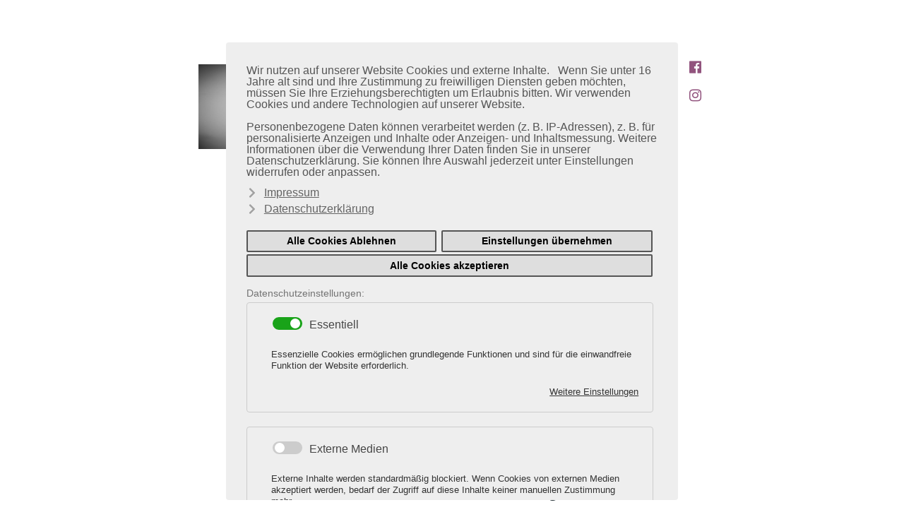

--- FILE ---
content_type: text/html; charset=utf-8
request_url: https://xn--friseur-haargenau-gnne-bmc.de/index.php
body_size: 34978
content:
<!DOCTYPE html>
<html lang="de-DE" dir="ltr">
        
<head>
    
            <meta name="viewport" content="width=device-width, initial-scale=1.0">
        <meta http-equiv="X-UA-Compatible" content="IE=edge" />
        

                <link rel="icon" type="image/x-icon" href="/images/favicon.ico" />
        
            
         <meta charset="utf-8">
	<meta name="description" content="Friseur Haargenau Günne - Doris Trautmann">
	<meta name="generator" content="Joomla! - Open Source Content Management">
	<title>HaarGenau - Doris Trautmann</title>
	<link href="/index.php?format=feed&amp;type=rss" rel="alternate" type="application/rss+xml" title="HaarGenau - Doris Trautmann">
	<link href="/index.php?format=feed&amp;type=atom" rel="alternate" type="application/atom+xml" title="HaarGenau - Doris Trautmann">

    <link href="/media/vendor/joomla-custom-elements/css/joomla-alert.min.css?0.2.0" rel="stylesheet" />
	<link href="/plugins/system/gdpr/assets/css/cookieconsent.min.css?9d9db2bad66ec31a6880ec9bb5585880" rel="stylesheet" />
	<link href="/plugins/system/gdpr/assets/css/cookieconsent.xtd.min.css?9d9db2bad66ec31a6880ec9bb5585880" rel="stylesheet" />
	<link href="/plugins/system/gdpr/assets/css/jquery.fancybox.min.css?9d9db2bad66ec31a6880ec9bb5585880" rel="stylesheet" />
	<link href="/modules/mod_slideshowck/themes/default/css/camera.css" rel="stylesheet" />
	<link href="/media/gantry5/engines/nucleus/css-compiled/nucleus.css" rel="stylesheet" />
	<link href="/templates/g5_helium/custom/css-compiled/helium_10.css" rel="stylesheet" />
	<link href="/media/gantry5/engines/nucleus/css-compiled/bootstrap5.css" rel="stylesheet" />
	<link href="/media/system/css/joomla-fontawesome.min.css" rel="stylesheet" />
	<link href="/media/system/css/debug.css" rel="stylesheet" />
	<link href="/media/gantry5/assets/css/font-awesome.min.css" rel="stylesheet" />
	<link href="/templates/g5_helium/custom/css-compiled/helium-joomla_10.css" rel="stylesheet" />
	<link href="/templates/g5_helium/custom/css-compiled/custom_10.css" rel="stylesheet" />
	<style>div.cc-window.cc-floating{max-width:32em}@media(max-width: 639px){div.cc-window.cc-floating:not(.cc-center){max-width: none}}div.cc-window, span.cc-cookie-settings-toggler{font-size:16px}div.cc-revoke{font-size:16px}div.cc-settings-label,span.cc-cookie-settings-toggle{font-size:14px}div.cc-window.cc-banner{padding:1em 1.8em}div.cc-window.cc-floating{padding:2em 1.8em}input.cc-cookie-checkbox+span:before, input.cc-cookie-checkbox+span:after{border-radius:8px}div.cc-center,div.cc-floating,div.cc-checkbox-container,div.gdpr-fancybox-container div.fancybox-content,ul.cc-cookie-category-list li,fieldset.cc-service-list-title legend{border-radius:4px}div.cc-window a.cc-btn,span.cc-cookie-settings-toggle{border-radius:2px}</style>
	<style>div.cc-checkboxes-container input.cc-cookie-checkbox+span,fieldset.cc-cookie-list-title .gdpr_cookie_switcher label.gdpr_onoffswitch-label{border-radius:15px}div.cc-checkboxes-container input.cc-cookie-checkbox+span::before{border-radius:10px;height:14px;bottom: 2px;width:14px}fieldset.cc-cookie-list-title .gdpr_cookie_switcher span.gdpr_onoffswitch-switch{border-radius:10px;height:14px;top:2px;right:3px}fieldset.cc-cookie-list-title .gdpr_onoffswitchcookie.gdpr_cookie_switcher.disabled .gdpr_onoffswitch-switch{right:25px}div.cc-checkboxes-container input.cc-cookie-checkbox:checked+span::before{left:8px}div.cc-checkboxes-container input.cc-cookie-checkbox+span::before{left:3px}div.gdpr-component-view span.cc-checkboxes-placeholder,div.gdpr-component-view div.cc-checkboxes-container input.cc-cookie-checkbox+span::before{border-radius:10px}div.gdpr-component-view div.cc-checkboxes-container input.cc-cookie-checkbox+span::before{height: 14px;bottom: 2px;left:3px}div.gdpr-component-view div.cc-checkboxes-container input.cc-cookie-checkbox:checked+span::before{transform:translateX(22px)}</style>
	<style>div.cc-center div.cc-checkbox-container{background:#eeeeee}</style>
	<style>label.gdpr_privacy_policy_consent_date{display:inline-block;margin:0 5px;font-size:12px;color:#6c757d;cursor:auto}</style>
	<style>#camera_wrap_104 .camera_pag_ul li img, #camera_wrap_104 .camera_thumbs_cont ul li > img {height:75px;}
@media screen and (max-width: 480px) {
		#camera_wrap_104 .camera_caption {
			font-size: 0.6em !important;
		}
		
}</style>

    <script src="/media/vendor/jquery/js/jquery.min.js?3.7.1"></script>
	<script src="/media/legacy/js/jquery-noconflict.min.js?647005fc12b79b3ca2bb30c059899d5994e3e34d"></script>
	<script type="application/json" class="joomla-script-options new">{"joomla.jtext":{"ERROR":"Fehler","MESSAGE":"Nachricht","NOTICE":"Hinweis","WARNING":"Warnung","JCLOSE":"Schlie\u00dfen","JOK":"OK","JOPEN":"\u00d6ffnen"},"system.paths":{"root":"","rootFull":"https:\/\/xn--friseur-haargenau-gnne-bmc.de\/","base":"","baseFull":"https:\/\/xn--friseur-haargenau-gnne-bmc.de\/"},"csrf.token":"da6cecbbb72161beb3e07dbdc2e86435"}</script>
	<script src="/media/system/js/core.min.js?37ffe4186289eba9c5df81bea44080aff77b9684"></script>
	<script src="/media/system/js/messages-es5.min.js?c29829fd2432533d05b15b771f86c6637708bd9d" nomodule defer></script>
	<script src="/media/system/js/messages.min.js?7f7aa28ac8e8d42145850e8b45b3bc82ff9a6411" type="module"></script>
	<script src="/plugins/system/gdpr/assets/js/jquery.fancybox.min.js?9d9db2bad66ec31a6880ec9bb5585880" defer></script>
	<script src="/plugins/system/gdpr/assets/js/cookieconsent.min.js?9d9db2bad66ec31a6880ec9bb5585880" defer></script>
	<script src="/plugins/system/gdpr/assets/js/init.js?9d9db2bad66ec31a6880ec9bb5585880" defer></script>
	<script src="/media/com_slideshowck/assets/jquery.easing.1.3.js"></script>
	<script src="/media/com_slideshowck/assets/camera.min.js?ver=2.7.0"></script>
	<script>var gdprConfigurationOptions = { complianceType: 'opt-in',
																			  cookieConsentLifetime: 1,
																			  cookieConsentSamesitePolicy: 'Strict',
																			  cookieConsentSecure: 1,
																			  disableFirstReload: 1,
																	  		  blockJoomlaSessionCookie: 1,
																			  blockExternalCookiesDomains: 1,
																			  externalAdvancedBlockingModeCustomAttribute: '',
																			  allowedCookies: '',
																			  blockCookieDefine: 1,
																			  autoAcceptOnNextPage: 0,
																			  revokable: 1,
																			  lawByCountry: 0,
																			  checkboxLawByCountry: 1,
																			  blockPrivacyPolicy: 0,
																			  cacheGeolocationCountry: 0,
																			  countryAcceptReloadTimeout: 1000,
																			  usaCCPARegions: null,
																			  countryEnableReload: 1,
																			  customHasLawCountries: [""],
																			  dismissOnScroll: 0,
																			  dismissOnTimeout: 0,
																			  containerSelector: 'body',
																			  hideOnMobileDevices: 0,
																			  autoFloatingOnMobile: 0,
																			  autoFloatingOnMobileThreshold: 1024,
																			  autoRedirectOnDecline: 0,
																			  autoRedirectOnDeclineLink: '',
																			  showReloadMsg: 0,
																			  showReloadMsgText: 'Applying preferences and reloading the page...',
																			  defaultClosedToolbar: 0,
																			  toolbarLayout: 'basic',
																			  toolbarTheme: 'edgeless',
																			  toolbarButtonsTheme: 'decline_first',
																			  revocableToolbarTheme: 'basic',
																			  toolbarPosition: 'center',
																			  toolbarCenterTheme: 'extended',
																			  revokePosition: 'revoke-bottom',
																			  toolbarPositionmentType: 1,
																			  positionCenterSimpleBackdrop: 0,
																			  positionCenterBlurEffect: 1,
																			  preventPageScrolling: 1,
																			  popupEffect: 'fade',
																			  popupBackground: '#eeeeee',
																			  popupText: '#555555',
																			  popupLink: '#555555',
																			  buttonBackground: '#dedede',
																			  buttonBorder: '#555555',
																			  buttonText: '#000000',
																			  highlightOpacity: '100',
																			  highlightBackground: '#dedede',
																			  highlightBorder: '#555555',
																			  highlightText: '#000000',
																			  highlightDismissBackground: '#dedede',
																		  	  highlightDismissBorder: '#555555',
																		 	  highlightDismissText: '#000000',
																			  autocenterRevokableButton: 0,
																			  hideRevokableButton: 0,
																			  hideRevokableButtonOnscroll: 0,
																			  customRevokableButton: 0,
																			  customRevokableButtonAction: 2,
																			  headerText: '<p>Auf dieser Seite werden Cookies benutzt</p>',
																			  messageText: 'Wir nutzen auf unserer Website Cookies und externe Inhalte.   &nbsp;   Wenn Sie unter 16 Jahre alt sind und Ihre Zustimmung zu freiwilligen Diensten geben möchten, müssen Sie Ihre Erziehungsberechtigten um Erlaubnis bitten. Wir verwenden Cookies und andere Technologien auf unserer Website.   <br /><br />   Personenbezogene Daten können verarbeitet werden (z. B. IP-Adressen), z. B. für personalisierte Anzeigen und Inhalte oder Anzeigen- und Inhaltsmessung. Weitere Informationen über die Verwendung Ihrer Daten finden Sie in unserer Datenschutzerklärung. Sie können Ihre Auswahl jederzeit unter Einstellungen widerrufen oder anpassen.   &nbsp;',
																			  denyMessageEnabled: 1, 
																			  denyMessage: 'Sie haben alle Cookies abgelehnt!   <br />Es kann seine, dass einige Inhalte der Webseite nicht richtig funktionieren. Sie können ihre Datenschutzeinstellungen jederzeit über die Datenschutz-Einstellungen am Bildschirmrand ändern.',
																			  placeholderBlockedResources: 1, 
																			  placeholderBlockedResourcesAction: 'acceptall',
																	  		  placeholderBlockedResourcesText: 'Um diesen Inhalt zu sehen, müssen Sie Cookies akzeptieren und die Seite neu laden. Dazu bitte auf dieses Feld klicken.',
																			  placeholderIndividualBlockedResourcesText: 'Um Inhalte von {domain} zu sehen, müssen Sie Cookies akzeptieren und die Seite neu laden. Dazu bitte auf dieses Feld klicken.',
																			  placeholderIndividualBlockedResourcesAction: 1,
																			  placeholderOnpageUnlock: 1,
																			  scriptsOnpageUnlock: 1,
																			  autoDetectYoutubePoster: 0,
																			  autoDetectYoutubePosterApikey: 'AIzaSyAV_WIyYrUkFV1H8OKFYG8wIK8wVH9c82U',
																			  dismissText: 'Schliessen',
																			  allowText: 'Einstellungen übernehmen',
																			  denyText: 'Alle Cookies Ablehnen',
																			  cookiePolicyLinkText: 'Impressum',
																			  cookiePolicyLink: 'https://friseur-haargenau-günne.de/index.php/impressum',
																			  cookiePolicyRevocableTabText: 'Datenschutz Einstellungen',
																			  privacyPolicyLinkText: 'Datenschutzerklärung',
																			  privacyPolicyLink: 'https://friseur-haargenau-günne.de/index.php/datenschutz',
																			  googleCMPTemplate: 0,
																			  enableGdprBulkConsent: 0,
																			  enableCustomScriptExecGeneric: 0,
																			  customScriptExecGeneric: '',
																			  categoriesCheckboxTemplate: 'cc-checkboxes-filled',
																			  toggleCookieSettings: 0,
																			  toggleCookieSettingsLinkedView: 0,
																			  toggleCookieSettingsButtonsArea: 0,
 																			  toggleCookieSettingsLinkedViewSefLink: '/index.php/component/gdpr/',
																	  		  toggleCookieSettingsText: '<span class="cc-cookie-settings-toggle">Settings <span class="cc-cookie-settings-toggler">&#x25EE</span></span>',
																			  toggleCookieSettingsButtonBackground: '#ffffff',
																			  toggleCookieSettingsButtonBorder: '#dedede',
																			  toggleCookieSettingsButtonText: '#000000',
																			  showLinks: 1,
																			  blankLinks: '_blank',
																			  autoOpenPrivacyPolicy: 0,
																			  openAlwaysDeclined: 0,
																			  cookieSettingsLabel: 'Datenschutzeinstellungen:',
															  				  cookieSettingsDesc: 'Choose which kind of cookies you want to disable by clicking on the checkboxes. Click on a category name for more informations about used cookies.',
																			  cookieCategory1Enable: 1,
																			  cookieCategory1Name: 'Essentiell',
																			  cookieCategory1Locked: 0,
																			  cookieCategory2Enable: 1,
																			  cookieCategory2Name: 'Externe Medien',
																			  cookieCategory2Locked: 0,
																			  cookieCategory3Enable: 0,
																			  cookieCategory3Name: 'Statistics',
																			  cookieCategory3Locked: 0,
																			  cookieCategory4Enable: 0,
																			  cookieCategory4Name: 'Marketing',
																			  cookieCategory4Locked: 0,
																			  cookieCategoriesDescriptions: {categoryReadMore: 'Weitere Einstellungen',cat1:'<p>Essenzielle Cookies ermöglichen grundlegende Funktionen und sind für die einwandfreie Funktion der Website erforderlich.</p>',cat2:'<p>Externe Inhalte werden standardmäßig blockiert. Wenn Cookies von externen Medien akzeptiert werden, bedarf der Zugriff auf diese Inhalte keiner manuellen Zustimmung mehr.</p>',cat3:'<p>Statistic cookies help website owners to understand how visitors interact with websites by collecting and reporting information anonymously.</p>',cat4:'<p>Marketing cookies are used to track visitors across websites. The intention is to display ads that are relevant and engaging for the individual user and thereby more valuable for publishers and third party advertisers.</p>'},
																			  alwaysReloadAfterCategoriesChange: 0,
																			  preserveLockedCategories: 0,
																			  declineButtonBehavior: 'hard',
																			  blockCheckedCategoriesByDefault: 0,
																			  reloadOnfirstDeclineall: 0,
																			  trackExistingCheckboxSelectors: '',
															  		  		  trackExistingCheckboxConsentLogsFormfields: 'name,email,subject,message',
																			  allowallShowbutton: 1,
																			  allowallText: 'Alle Cookies akzeptieren',
																			  allowallButtonBackground: '#dedede',
																			  allowallButtonBorder: '#555555',
																			  allowallButtonText: '#000000',
																			  allowallButtonTimingAjax: 'slow',
																			  includeAcceptButton: 0,
																			  includeDenyButton: 0,
																			  trackConsentDate: 0,
																			  execCustomScriptsOnce: 1,
																			  optoutIndividualResources: 1,
																			  blockIndividualResourcesServerside: 1,
																			  disableSwitchersOptoutCategory: 1,
																			  autoAcceptCategories: 0,
																			  allowallIndividualResources: 1,
																			  blockLocalStorage: 1,
																			  blockSessionStorage: 1,
																			  externalAdvancedBlockingModeTags: 'iframe,script,img,source,link',
																			  enableCustomScriptExecCategory1: 0,
																			  customScriptExecCategory1: '',
																			  enableCustomScriptExecCategory2: 0,
																			  customScriptExecCategory2: '',
																			  enableCustomScriptExecCategory3: 0,
																			  customScriptExecCategory3: '',
																			  enableCustomScriptExecCategory4: 0,
																			  customScriptExecCategory4: '',
																			  enableCustomDeclineScriptExecCategory1: 0,
																			  customScriptDeclineExecCategory1: '',
																			  enableCustomDeclineScriptExecCategory2: 0,
																			  customScriptDeclineExecCategory2: '',
																			  enableCustomDeclineScriptExecCategory3: 0,
																			  customScriptDeclineExecCategory3: '',
																			  enableCustomDeclineScriptExecCategory4: 0,
																			  customScriptDeclineExecCategory4: '',
																			  enableCMPPreferences: 0,																			  
																			  enableCMPStatistics: 0,
																			  enableCMPAds: 0,
																			  debugMode: 0
																		};var gdpr_ajax_livesite='https://xn--friseur-haargenau-gnne-bmc.de/';var gdpr_enable_log_cookie_consent=1;</script>
	<script>var gdprUseCookieCategories=1;var gdpr_ajaxendpoint_cookie_category_desc='https://xn--friseur-haargenau-gnne-bmc.de/index.php?option=com_gdpr&task=user.getCookieCategoryDescription&format=raw';</script>
	<script>var gdprCookieCategoryDisabled2=1;</script>
	<script>var gdprCookieCategoryDisabled3=1;</script>
	<script>var gdprCookieCategoryDisabled4=1;</script>
	<script>var gdprJSessCook='81f30cf708470b974874c8a96a6bcdb2';var gdprJSessVal='oa27g3990mat925e8a0ahqv79s';var gdprJAdminSessCook='4f208e87dbf1f6ded475ec7a7c8dea87';var gdprPropagateCategoriesSession=1;var gdprAlwaysPropagateCategoriesSession=1;var gdprAlwaysCheckCategoriesSession=0;</script>
	<script>var gdprFancyboxWidth=800;var gdprFancyboxHeight=700;var gdprCloseText='Schließen';</script>
	<script>var gdprUseFancyboxLinks=1;</script>
	<script>
		jQuery(document).ready(function(){
			new Slideshowck('#camera_wrap_104', {
				height: '400px',
				minHeight: '150',
				pauseOnClick: false,
				hover: 1,
				fx: 'blindCurtainTopLeft',
				loader: 'none',
				pagination: 0,
				thumbnails: 0,
				thumbheight: 75,
				thumbwidth: 100,
				time: 3000,
				transPeriod: 1500,
				alignment: 'center',
				autoAdvance: 1,
				mobileAutoAdvance: 1,
				portrait: 0,
				barDirection: 'leftToRight',
				imagePath: '/media/com_slideshowck/images/',
				lightbox: 'mediaboxck',
				fullpage: 0,
				mobileimageresolution: '0',
				navigationHover: false,
				mobileNavHover: false,
				navigation: false,
				playPause: false,
				barPosition: 'bottom',
				responsiveCaption: 0,
				keyboardNavigation: 0,
				titleInThumbs: 0,
				captionTime: 0,
				captionOutEffect: 'default',
				captionOutEffectTime: 600,
				alias: 'slideshow',
				breakpoints: '{"" : ""}',
				container: ''
		});
}); 
</script>

    
                
</head>

    <body class="gantry g-helium-style site com_content view-featured no-layout no-task dir-ltr itemid-101 outline-10 g-offcanvas-left g-default g-style-preset4">
        
                    

        <div id="g-offcanvas"  data-g-offcanvas-swipe="1" data-g-offcanvas-css3="1">
                        <div class="g-grid">                        

        <div class="g-block size-100">
             <div id="mobile-menu-5697-particle" class="g-content g-particle">            <div id="g-mobilemenu-container" data-g-menu-breakpoint="48rem"></div>
            </div>
        </div>
            </div>
    </div>
        <div id="g-page-surround">
            <div class="g-offcanvas-hide g-offcanvas-toggle" role="navigation" data-offcanvas-toggle aria-controls="g-offcanvas" aria-expanded="false"><i class="fa fa-fw fa-bars"></i></div>                        

                                
                <section id="g-navigation">
                <div class="g-container">                                <div class="g-grid">                        

        <div class="g-block size-100">
             <div class="g-system-messages">
                                            <div id="system-message-container" aria-live="polite"></div>

            
    </div>
        </div>
            </div>
            </div>
        
    </section>
                    
                <header id="g-header">
                <div class="g-container">                                <div class="g-grid">                        

        <div class="g-block size-30">
             <div class="g-content">
                                    <div class="platform-content"><div class="moduletable">
        
<div id="mod-custom96" class="mod-custom custom">
    <p><img src="/images/20180920-4941sw_web.jpg" alt="20180920 4941sw web" width="400" height="267" /></p></div>
</div></div>
            
        </div>
        </div>
                    

        <div class="g-block size-60">
             <div class="g-content">
                                    <div class="platform-content"><div class="moduletable">
        
<div id="mod-custom92" class="mod-custom custom">
    <p><br /><img src="/images/logo.jpg" alt="" width="377" height="66" style="margin-right: 40px; margin-bottom: 20px; float: left;" /><span style="font-size: 12pt;"><strong><em><span style="color: #92547e;">Wir haben Zeit für Ihre Schönheit,<br /><br /></span><span style="color: #92547e;"><span style="font-size: 12pt;"><span style="color: #92547e;">nehmen Sie sich Zeit für uns!</span></span></span></em><span style="color: #92547e;"><br /></span></strong></span></p></div>
</div></div>
            
        </div>
        </div>
                    

        <div class="g-block size-10 g-social-header">
             <div id="social-3171-particle" class="g-content g-particle">            <div class="g-social">
                                            <a href="https://www.facebook.com/DodoTrautmann" target="_blank" rel="noopener noreferrer">
                <span class="fa fa-facebook-official"></span>                <span class="g-social-text"></span>            </a>
                                            <a href="https://www.instagram.com/zauberschere_/" target="_blank" rel="noopener noreferrer">
                <span class="fa fa-instagram"></span>                <span class="g-social-text"></span>            </a>
            </div>
            </div>
        </div>
            </div>
            </div>
        
    </header>
    
                                
                
    
                <section id="g-container-main" class="g-wrapper">
                <div class="g-container">                    <div class="g-grid">                        

        <div class="g-block size-100">
             <main id="g-mainbar">
                                        <div class="g-grid">                        

        <div class="g-block size-100">
             <div class="g-content">
                                    <div class="platform-content"><div class="moduletable">
        
<div id="mod-custom93" class="mod-custom custom">
    <p style="text-align: center;"><strong><em>Bei mir soll der Kunde abschalten </em></strong><br /><strong><em>und die Seele baumeln lassen.</em></strong><br /><br /><strong><em>Freuen Sie sich auf ein top ausgebildetes Team, </em></strong><br /><strong><em>das in allen Haar- und Schönheitsfragen </em></strong><br /><strong><em>für Sie da sein möchte!!</em></strong><br /><strong><em>&nbsp;</em></strong><br /><strong><em>Auf Sie freut sich </em></strong><br /><strong><em>Doris Trautmann (Meisterin und ausgebildete Stylistin)!</em></strong></p></div>
</div></div>
            
        </div>
        </div>
            </div>
                            <div class="g-grid">                        

        <div class="g-block size-67">
             <div class="g-content">
                                    <div class="platform-content"><div class="moduletable lightbox-1">
            <h3 class="g-title">LaBiosthetique-Friseur am Möhnesee</h3>        
<div id="mod-custom94" class="mod-custom custom">
    <h3>Ihr Spezialist für Trendfrisuren &amp; Make-up</h3>
<p>Die Marke LaBiosthetique Paris steht seit über 50 Jahren für ein klares Profil, Qualitätsprodukte, Innovationen, exclusive Dienstleistungen.<br />LaBiosthetique ist friseurexclusiv und steht für Luxuspflege in Perfektion.<br />Das Angebot reicht von Kopfhaut &amp; Haarpflegeserien über Colorationen &amp; Hautpflege bis hin zu einer Make-up Linie.<br />Alle Produkte haben eine natürliche Basis und werden regelmäßig dermatologisch getestet.<br />Vereinbaren Sie mit uns einen Termin,<br />wir beraten Sie gerne.</p></div>
</div></div>
            
        </div>
        </div>
                    

        <div class="g-block size-33">
             <div class="g-content">
                                    <div class="platform-content"><div class="moduletable">
        <div class="slideshowck  camera_wrap camera_amber_skin" id="camera_wrap_104" style="width:267px;">
			<div data-alt="" data-thumb="/images/2025_04/Beauty-Hair-Dekoset-0425-06-4-5-sRGB-1025_kl.jpg" data-src="/images/2025_04/Beauty-Hair-Dekoset-0425-06-4-5-sRGB-1025_kl.jpg" >
								</div>
		<div data-alt="" data-thumb="/images/2025_04/Beauty-Hair-Dekoset-0425-02-4-5-sRGB-1025_kl.jpg" data-src="/images/2025_04/Beauty-Hair-Dekoset-0425-02-4-5-sRGB-1025_kl.jpg" >
								</div>
		<div data-alt="" data-thumb="/images/2025_04/Beauty-Hair-Dekoset-0425-10-4-5-sRGB-1025_kl.jpg" data-src="/images/2025_04/Beauty-Hair-Dekoset-0425-10-4-5-sRGB-1025_kl.jpg" >
								</div>
		<div data-alt="" data-thumb="/images/2025_04/Beauty-Hair-Dekoset-0425-08-4-5-sRGB-1025_kl.jpg" data-src="/images/2025_04/Beauty-Hair-Dekoset-0425-08-4-5-sRGB-1025_kl.jpg" >
								</div>
		<div data-alt="" data-thumb="/images/2025_04/Beauty-Hair-Dekoset-0425-12-4-5-sRGB-1025_kl.jpg" data-src="/images/2025_04/Beauty-Hair-Dekoset-0425-12-4-5-sRGB-1025_kl.jpg" >
								</div>
		<div data-alt="" data-thumb="/images/2025_04/Beauty-Hair-Dekoset-0425-03-4-5-sRGB-1025_kl.jpg" data-src="/images/2025_04/Beauty-Hair-Dekoset-0425-03-4-5-sRGB-1025_kl.jpg" >
								</div>
		<div data-alt="" data-thumb="/images/2025_04/Beauty-Hair-Dekoset-0425-04-4-5-sRGB-1025_kl.jpg" data-src="/images/2025_04/Beauty-Hair-Dekoset-0425-04-4-5-sRGB-1025_kl.jpg" >
								</div>
		<div data-alt="" data-thumb="/images/2025_04/Beauty-Hair-Dekoset-0425-11-4-5-sRGB-1025_kl.jpg" data-src="/images/2025_04/Beauty-Hair-Dekoset-0425-11-4-5-sRGB-1025_kl.jpg" >
								</div>
		<div data-alt="" data-thumb="/images/2025_04/Beauty-Hair-Dekoset-0425-03-4-5-sRGB-1025_kl.jpg" data-src="/images/2025_04/Beauty-Hair-Dekoset-0425-03-4-5-sRGB-1025_kl.jpg" >
								</div>
</div>
<div style="clear:both;"></div>
</div></div>
            
        </div>
        </div>
            </div>
                            <div class="g-grid">                        

        <div class="g-block size-100">
             <div class="g-content">
                                    <div class="platform-content"><div class="moduletable lightbox-1">
            <h3 class="g-title">Wir bieten Ihnen ...</h3>        
<div id="mod-custom95" class="mod-custom custom">
    <ul>
<li>Top Haarschnitte</li>
<li>Colorationen/ Umformungen</li>
<li>Steckfrisuren</li>
<li>Wellnessbeautydienstleistungen mit hochwertiger Hautpflege u. Make-up</li>
<li>Trend-Make-Up- und Styling-Abende</li>
<li>...</li>
</ul></div>
</div></div>
            
        </div>
        </div>
            </div>
                            <div class="g-grid">                        

        <div class="g-block size-50">
             <div class="g-content">
                                    <div class="platform-content"><div class="moduletable">
            <h3 class="g-title">Öffnungszeiten</h3>        
<div id="mod-custom90" class="mod-custom custom">
    <table>
<tbody>
<tr>
<td>Dienstag:</td>
<td>8:30 - 15:00&nbsp;</td>
</tr>
<tr>
<td>&nbsp;Mittwoch:</td>
<td>8:30 - 18:00</td>
</tr>
<tr>
<td>&nbsp;Donnerstag:&nbsp;&nbsp;</td>
<td>8:30 - 18:00</td>
</tr>
<tr>
<td>&nbsp;Freitag:</td>
<td>8:30 - 18:00</td>
</tr>
<tr>
<td>&nbsp;Samstag:</td>
<td>7:30 - 12:30</td>
</tr>
<tr>
<td>&nbsp;Montag:</td>
<td>geschlossen</td>
</tr>
</tbody>
</table>
&nbsp;... und nach Vereinbarung</div>
</div></div>
            
        </div>
        </div>
                    

        <div class="g-block size-50">
             <div class="g-content">
                                    <div class="platform-content"><div class="moduletable">
            <h3 class="g-title">Kontakt</h3>        
<div id="mod-custom91" class="mod-custom custom">
    <p>Soester Straße 5<br />59519 Möhnesee-Günne<br />Tel.: 02924/1758<br /><br /><br /><br /><br /></p></div>
</div></div>
            
        </div>
        </div>
            </div>
                            <div class="g-grid">                        

        <div class="g-block size-100">
             <div class="g-content">
                                    <div class="platform-content"><div class="moduletable">
        
<div id="mod-custom110" class="mod-custom custom">
    <h3>Klimaschutz</h3>
<div>&nbsp;<img src="/images/La-Biosthetique-Salon-Climate-Target-Logo-300x300.jpg" alt="La Biosthetique Salon Climate Target Logo 300x300" width="300" height="300" style="float: left;" />&nbsp;</div>
<div>Als umweltbewusstes Unternehmen liegt uns das Thema Nachhaltigkeit am Herzen. Deshalb versuchen wir CO2-Emissionen weitgehend zu reduzieren. Jedoch können wir unsere Emissionen nicht auf null setzen, deshalb gleichen wir alles was übrig bleibt mit Hilfe von ClimatePartner aus.<br /><br />Gemeinsam klimaaktiv – das ist das Motto des neuen Salonprojekts von La Biosthétique. Wir haben ehrgeizige Ziele und setzen auf Innovation und Transformation, um weiterhin Branchenmaßstäbe für den Klimaschutz zu setzen. Freuen Sie sich auf die Neuauflage unseres preisgekrönten Salonprojekts ‚Klimaneutraler Salon‘.</div>
<br /><br /><br />
<p><strong>&nbsp;</strong></p>
<h3>Haare retten das Meer</h3>
<p><strong><strong><img src="/images/HairHelp_4c.jpg" alt="HairHelp 4c" style="float: right;" /></strong>&nbsp;Öl, Benzin und Sonnenmilchreste verschmutzen die Meere.</strong><br />Haare haben die besondere Eigenschaft, viel Fett aufsaugen zu können. Warum also die Haare, die in Friseurgeschäften anfallen, nicht nutzen, um Öl aus dem Meer zu filtern?<br /><br /><strong>Wir unterstützen diese Aktion von Hair Help the Oceans.</strong><br />Die Haare werden in alte Nylonstrümpfe integriert. Bis zu 8 Kilogramm Öl kann ein Kilogramm Haare aus dem Meer ziehen. Wenn die Haarnetze ihre Pflicht getan haben, können sie bis zu 8x wiederverwendet werden.<br /><br /></p></div>
</div></div>
            
        </div>
        </div>
            </div>
                            <div class="g-grid">                        

        <div class="g-block size-100">
             <div class="g-content">
                                    <div class="platform-content"><div class="moduletable">
            <h3 class="g-title">salon beauté - online lesen</h3>        
<div id="mod-custom99" class="mod-custom custom">
    <a href="/images/salon_beaute/DE_LB_SalonBeaute_0425.pdf" target="_blank" rel="noreferrer" title="salon beauté"><img src="/images/salon_beaute/Salon_Beauté_042025.png" alt="salon beauté 2025 02" width="198" height="250" /></a></div>
</div></div>
            
        </div>
        </div>
            </div>
                            <div class="g-grid">                        

        <div class="g-block size-100">
             <div class="g-content">
                                                            <div class="platform-content container"><div class="row"><div class="col"><div class="blog-featured" itemscope itemtype="https://schema.org/Blog">
    
    
    
    
    
</div></div></div></div>
    
            
    </div>
        </div>
            </div>
            
    </main>
        </div>
            </div>
    </div>
        
    </section>
    
                    
                <footer id="g-footer">
                <div class="g-container">                                <div class="g-grid">                        

        <div class="g-block size-25">
             <div class="spacer"></div>
        </div>
                    

        <div class="g-block size-50">
             <div id="menu-4878-particle" class="g-content g-particle">            <nav class="g-main-nav" data-g-hover-expand="true">
        <ul class="g-toplevel">
                                                                                                                
        
                
        
                
        
        <li class="g-menu-item g-menu-item-type-component g-menu-item-101 active g-standard">
                            <a class="g-menu-item-container" href="/index.php">
                                                                <span class="g-menu-item-content">
                                    <span class="g-menu-item-title">HaarGenau - Doris Trautmann</span>
            
                    </span>
                                                </a>
                                </li>
    
                                                                                                
        
                
        
                
        
        <li class="g-menu-item g-menu-item-type-component g-menu-item-116 g-standard">
                            <a class="g-menu-item-container" href="/index.php/impressum">
                                                                <span class="g-menu-item-content">
                                    <span class="g-menu-item-title">Impressum</span>
            
                    </span>
                                                </a>
                                </li>
    
                                                                                                
        
                
        
                
        
        <li class="g-menu-item g-menu-item-type-component g-menu-item-158 g-standard">
                            <a class="g-menu-item-container" href="/index.php/datenschutz">
                                                                <span class="g-menu-item-content">
                                    <span class="g-menu-item-title">Datenschutz</span>
            
                    </span>
                                                </a>
                                </li>
    
    
        </ul>
    </nav>
            </div>
        </div>
                    

        <div class="g-block size-25">
             <div id="totop-8670-particle" class="g-content g-particle">            <div class="">
    <div class="g-totop">
        <a href="#" id="g-totop" rel="nofollow" title="Back to top" aria-label="Back to top">
            nach oben            <i class="fa fa-chevron-up fa-fw"></i>                    </a>
    </div>
</div>
            </div>
        </div>
            </div>
            </div>
        
    </footer>
    
                        

        </div>
                    

                        <script type="text/javascript" src="/media/gantry5/assets/js/main.js"></script>
    

    

        
    </body>
</html>


--- FILE ---
content_type: text/css
request_url: https://xn--friseur-haargenau-gnne-bmc.de/templates/g5_helium/custom/css-compiled/custom_10.css
body_size: 504
content:
/* GANTRY5 DEVELOPMENT MODE ENABLED.
 *
 * WARNING: This file is automatically generated by Gantry5. Any modifications to this file will be lost!
 *
 * For more information on modifying CSS, please read:
 *
 * http://docs.gantry.org/gantry5/configure/styles
 * http://docs.gantry.org/gantry5/tutorials/adding-a-custom-style-sheet
 */

body {
  font-size: 1.25rem;
}
#g-header {
  padding: 0;
}
#g-footer {
  padding: 0;
}
h3 {
  font-size: 1.5rem;
  color: #92547e;
  font-weight: bold;
}
#g-header a {
  color: #92547e;
}
.g-main-nav .g-toplevel > li {
  padding: 0 0.5em;
}
.g-block {
  padding-top: 15px !important;
  margin-top: 10px !important;
}
/*# sourceMappingURL=custom_10.css.map */

--- FILE ---
content_type: text/javascript
request_url: https://xn--friseur-haargenau-gnne-bmc.de/media/com_slideshowck/assets/camera.min.js?ver=2.7.0
body_size: 44140
content:
!function(Sa){var Ma=function(a,O,t){if(Sa(a).length){if(!(this instanceof Ma))return new Ma(a,O,t);t=window.slideshowcks||[];if(!(-1<t.indexOf(a))){t.push(a),window.slideshowcks=t,(O=Sa.extend({},{alignment:"center",autoAdvance:!0,mobileAutoAdvance:!0,barDirection:"leftToRight",barPosition:"bottom",cols:6,easing:"easeInOutExpo",mobileEasing:"",fx:"random",mobileFx:"",gridDifference:250,height:"50%",imagePath:"images/",hover:!0,loader:"pie",loaderColor:"#eeeeee",loaderBgColor:"#222222",loaderOpacity:.8,loaderPadding:2,loaderStroke:7,minHeight:"200px",navigation:!0,navigationHover:!0,mobileNavHover:!0,opacityOnGrid:!1,overlayer:!0,pagination:!0,playPause:!1,pauseOnClick:!0,pieDiameter:38,piePosition:"rightTop",portrait:!1,rows:4,slicedCols:12,slicedRows:8,slideOn:"random",thumbnails:!1,thumbheight:"100",thumbwidth:"75",time:7e3,transPeriod:1500,fullpage:!1,lightbox:"none",mobileimageresolution:0,container:"",responsiveCaption:!1,keyboardNavigation:!1,titleInThumbs:!1,captionTime:0,captionOutEffect:"default",captionOutEffectTime:600,alias:"slideshow",breakpoints:'{"800" : "80%"}',onEndTransition:function(){},onLoaded:function(){},onStartLoading:function(){},onStartTransition:function(){}},O)).initialHeight=O.height;var H=Sa(a).addClass("camera_wrap");1==O.fullpage?(Sa(document.body).css("background","none").prepend(H),H.css({height:"100%","margin-left":0,"margin-right":0,"margin-top":0,position:"fixed",visibility:"visible",left:0,right:0,top:0,"min-width":"100%","min-height":"100%",width:"100%","z-index":"-1"})):0!=O.container&&(Sa(O.container).css("background","none").prepend('<div class="slideshowck_container_wrap"></div>'),Sa(".slideshowck_container_wrap",O.container).prepend(H),"relative"!=Sa(O.container).css("position")&&"absolute"!=Sa(O.container).css("position")&&Sa(O.container).css("position","relative").css("z-index","0"),H.parent(".slideshowck_container_wrap").css({height:"100%","margin-left":0,"margin-right":0,"margin-top":0,position:"absolute",visibility:"visible",left:0,right:0,"min-width":"100%","min-height":"100%",width:"100%",overflow:"hidden","z-index":"-1"})),H.wrapInner('<div class="camera_src" />').wrapInner('<div class="camera_fakehover" />');var W,E=Sa(".camera_fakehover",H);E.append('<div class="camera_target"></div>'),1==O.overlayer&&E.append('<div class="camera_overlayer"></div>'),E.append('<div class="camera_target_content"></div>'),"pie"==(W=(navigator.userAgent.match(/MSIE 8.0/i)||navigator.userAgent.match(/MSIE 7.0/i)||navigator.userAgent.match(/MSIE 6.0/i))&&"none"!=O.loader?"bar":O.loader)?E.append('<div class="camera_pie"></div>'):"bar"==W?E.append('<div class="camera_bar"></div>'):E.append('<div class="camera_bar" style="display:none"></div>'),1==O.playPause&&E.append('<div class="camera_commands"></div>'),1==O.navigation&&E.append('<div class="camera_prev" tabindex="0"><span></span></div>').append('<div class="camera_next" tabindex="0"><span></span></div>'),1==O.thumbnails&&H.append('<div class="camera_thumbs_cont" />'),1==O.thumbnails&&1!=O.pagination&&Sa(".camera_thumbs_cont",H).wrap("<div />").wrap('<div class="camera_thumbs" />').wrap("<div />").wrap('<div class="camera_command_wrap" />'),1==O.pagination&&H.append('<div class="camera_pag"></div>'),H.append('<div class="camera_loader"></div>'),Sa(".camera_caption",H).each(function(){Sa(this).wrapInner("<div />")});var P="pie_"+H.attr("id"),z=Sa(".camera_src",H),D=Sa(".camera_target",H),e=Sa(".camera_target_content",H),t=Sa(".camera_pie",H),r=Sa(".camera_bar",H),o=Sa(".camera_prev",H),s=Sa(".camera_next",H),n=Sa(".camera_commands",H),N=Sa(".camera_pag",H),G=Sa(".camera_thumbs_cont",H);O.breakpoints=JSON.parse(O.breakpoints);var c=parseInt(Sa(document.body).width());if(imgresolution=0,O.mobileimageresolution){var l=O.mobileimageresolution.split(",");for(i=0;i<l.length;i++)c<=l[i]&&(0!=imgresolution&&l[i]<=imgresolution||0==imgresolution&&c<Math.max.apply(Math,l))&&(imgresolution=l[i])}var m,j=new Array,h=new Array;Sa("> div[data-src]",z).each(function(){m=Sa(this).attr("data-src"),imgsrctmp=m.split("/"),imgnametmp=imgsrctmp[imgsrctmp.length-1],imgresolution&&-1===m.search("lh3.googleusercontent")?(imgsrctmp[imgsrctmp.length-1]=imgresolution+"/"+imgnametmp,m=imgsrctmp.join("/")):imgresolution&&-1!==m.search("lh3.googleusercontent")&&(googleimgsrctmp=m.split("="),m=googleimgsrctmp[0]+"=w"+imgresolution),j.push(m),h.push(imgnametmp)});var d=new Array,p=new Array,g=new Array,Q=new Array;Sa("> div[data-src]",z).each(function(a){Sa(this).attr("data-link")?d.push(Sa(this).attr("data-link")):d.push(""),Sa(this).attr("data-rel")?p.push('rel="'+Sa(this).attr("data-rel")+'" '):p.push(""),Sa(this).attr("data-title")?g.push('title="'+Sa(this).attr("data-title")+'" '):g.push(""),Sa(this).attr("data-alt")?Q.push(Sa(this).attr("data-alt")):Q.push(h[a])});var u=new Array;Sa("> div[data-src]",z).each(function(){Sa(this).attr("data-target")?u.push(Sa(this).attr("data-target")):u.push("")});var X=new Array;Sa("> div[data-src]",z).each(function(){Sa(this).attr("data-portrait")?X.push(Sa(this).attr("data-portrait")):X.push("")});var Y=new Array;Sa("> div[data-src]",z).each(function(){Sa(this).attr("data-alignment")?Y.push(Sa(this).attr("data-alignment")):Y.push("")});var f=new Array;Sa("> div[data-src]",z).each(function(){Sa(this).attr("data-thumb")?f.push(Sa(this).attr("data-thumb")):f.push("")});var v,b,$=j.length;for(Sa(e).append('<div class="cameraContents" />'),v=0;v<$;v++)Sa(".cameraContents",e).append('<div class="cameraContent" />'),""!=d[v]&&(b=void 0!==(b=Sa("> div ",z).eq(v).attr("data-box"))&&!1!==b&&""!=b?'data-box="'+Sa("> div ",z).eq(v).attr("data-box")+'"':"",Sa(".camera_target_content .cameraContent:eq("+v+")",H).append('<a class="camera_link" aria-label="Link for : '+Q[v]+'" '+p[v]+g[v]+'href="'+d[v]+'" '+b+' target="'+u[v]+'"></a>'));var J=new Array,w=new Array;Sa(".camera_caption",H).each(function(){var a=Sa(this).parent().index(),t=H.find(".cameraContent").eq(a),e=Sa(this).find(".camera_caption_title").text().trim(),i=Sa(this).find(".camera_caption_desc").text().trim(),a=e.length?e:i||j[a];J.push(a),w.push(t),Sa(this).find(".animateck").removeClass("animateck"),Sa(this).appendTo(t)}),D.append('<div class="cameraCont" />');for(var y,K=Sa(".cameraCont",H),_=0;_<$;_++){K.append('<div class="cameraSlide cameraSlide_'+_+'" />');var k=Sa("> div:eq("+_+")",z);D.find(".cameraSlide_"+_).clone(k)}Sa(window).bind("load resize pageshow",function(){var a;xa(),pa(),O.responsiveCaption&&(a=H.width()/700,Sa(".camera_caption > div",H).css("font-size",a+"em"))}),Sa(window).bind("cameraupdate",function(){ga(),Sa(window).trigger("resize")}),K.append('<div class="cameraSlide cameraSlide_'+_+'" />'),H.show();var x,U,V,C,T,Z,aa,ta,ea,L,R,ia,ra,oa,F,sa=D.width(),na=D.height();if(ua(),Sa(window).bind("resize pageshow",function(){1==y&&ba(),ua(),Sa("ul",G).animate({"margin-top":0},0,xa),z.hasClass("paused")||(z.addClass("paused"),Sa(".camera_stop",ea).length&&(Sa(".camera_stop",ea).hide(),Sa(".camera_play",ea).show()),"none"!=W&&Sa("#"+P).hide(),clearTimeout(x),x=setTimeout(function(){z.removeClass("paused"),Sa(".camera_play",ea).length&&(Sa(".camera_play",ea).hide(),Sa(".camera_stop",ea).show()),"none"!=W&&Sa("#"+P).fadeIn()},1500))}),va(),0==(C=da()&&""!=O.mobileAutoAdvance?O.mobileAutoAdvance:O.autoAdvance)&&z.addClass("paused"),a=da()&&""!=O.mobileNavHover?O.mobileNavHover:O.navigationHover,0!=z.length&&((aa=Sa(".cameraSlide",D)).wrapInner('<div class="camerarelative" />'),ta=O.barDirection,ea=H,Sa("iframe, video",E).each(function(){var a=Sa(this),t=a.attr("src");a.attr("data-src",t);t=a.parent().index("#"+H.attr("id")+" .camera_src > div");Sa(".camera_target_content .cameraContent:eq("+t+")",H).append(a)}),wa(),1==O.hover&&(da()||"kenburns"==O.fx||E.hover(function(){z.addClass("hovered")},function(){z.removeClass("hovered")})),1==a&&(Sa(o,H).animate({opacity:0},0),Sa(s,H).animate({opacity:0},0),Sa(n,H).animate({opacity:0},0),da()?(E.on("vmouseover",function(){Sa(o,H).animate({opacity:1},200),Sa(s,H).animate({opacity:1},200),Sa(n,H).animate({opacity:1},200)}),E.on("vmouseout",function(){Sa(o,H).delay(500).animate({opacity:0},200),Sa(s,H).delay(500).animate({opacity:0},200),Sa(n,H).delay(500).animate({opacity:0},200)})):E.hover(function(){Sa(o,H).animate({opacity:1},200),Sa(s,H).animate({opacity:1},200),Sa(n,H).animate({opacity:1},200)},function(){Sa(o,H).animate({opacity:0},200),Sa(s,H).animate({opacity:0},200),Sa(n,H).animate({opacity:0},200)})),ea.on("click keypress",".camera_stop",function(a){("keypress"==a.type&&13==a.which||"click"==a.type)&&_a()}),ea.on("click keypress",".camera_play",function(a){("keypress"==a.type&&13==a.which||"click"==a.type)&&ya()}),1==O.keyboardNavigation&&Sa(document).keydown(function(a){var t,e,i,r;(37==a.which||39==a.which||80==a.which)&&(t=Sa(window),e=t.scrollTop(),i=H.offset().top,r=i+H.height()/2>e,t=i+H.height()/2<e+t.height(),r&&t)&&("keydown"==a.type&&37==a.which&&La(),"keydown"==a.type&&39==a.which&&Ra(),"keydown"==a.type&&80==a.which&&(z.hasClass("paused")?ya:_a)())}),1==O.pauseOnClick&&Sa(".camera_target_content",E).mouseup(function(){C=!1,z.addClass("paused"),Sa(".camera_stop",ea).hide(),Sa(".camera_play",ea).show(),Sa("#"+P).hide()}),Sa(".cameraContent, .imgFake",E).hover(function(){T=!0},function(){T=!1}),Sa(".cameraContent, .imgFake",E).bind("click",function(){1==Z&&1==T&&(C=!1,Sa(".camera_caption",E).hide(),z.addClass("paused"),Sa(".camera_stop",ea).hide(),Sa(".camera_play",ea).show(),Sa("#"+P).hide())})),"pie"!=W){switch(r.append('<span class="camera_bar_cont" />'),Sa(".camera_bar_cont",r).animate({opacity:O.loaderOpacity},0).css({position:"absolute",left:0,right:0,top:0,bottom:0,"background-color":O.loaderBgColor}).append('<span id="'+P+'" />'),Sa("#"+P).animate({opacity:0},0),(L=Sa("#"+P)).css({position:"absolute","background-color":O.loaderColor}),O.barPosition){case"left":r.css({right:"auto",width:O.loaderStroke});break;case"right":r.css({left:"auto",width:O.loaderStroke});break;case"top":r.css({bottom:"auto",height:O.loaderStroke});break;case"bottom":r.css({top:"auto",height:O.loaderStroke})}switch(ta){case"leftToRight":case"rightToLeft":L.css({left:0,right:0,top:O.loaderPadding,bottom:O.loaderPadding});break;case"topToBottom":case"bottomToTop":L.css({left:O.loaderPadding,right:O.loaderPadding,top:0,bottom:0})}}else{switch(t.append('<canvas id="'+P+'"></canvas>'),(L=document.getElementById(P)).setAttribute("width",O.pieDiameter),L.setAttribute("height",O.pieDiameter),O.piePosition){case"leftTop":R="left:0; top:0;";break;case"rightTop":R="right:0; top:0;";break;case"leftBottom":R="left:0; bottom:0;";break;case"rightBottom":R="right:0; bottom:0;"}L.setAttribute("style","position:absolute; z-index:1002; "+R),L&&L.getContext&&((oa=L.getContext("2d")).rotate(1.5*Math.PI),oa.translate(-O.pieDiameter,0))}if("none"!=W&&0!=C||(Sa("#"+P).hide(),Sa(".camera_canvas_wrap",ea).hide()),Sa(N).length){for(Sa(N).append('<ul class="camera_pag_ul" />'),F=0;F<$;F++)Sa(".camera_pag_ul",H).append('<li class="pag_nav_'+F+'" style="position:relative; z-index:1002" tabindex="0" aria-label="Show slide '+(F+1)+'"><span><span>'+F+"</span></span></li>");Sa(".camera_pag_ul li",H).hover(function(){var a,t,e;Sa(this).addClass("camera_hover"),Sa(".camera_thumb",this).length&&(a=Sa(".camera_thumb",this).outerWidth(),t=Sa(".camera_thumb",this).outerHeight(),e=Sa(this).outerWidth(),Sa(".camera_thumb",this).show().css({top:"-"+t+"px",left:"-"+(a-e)/2+"px"}).animate({opacity:1,"margin-top":"-3px"},200),Sa(".thumb_arrow",this).show().animate({opacity:1,"margin-top":"-3px"},200))},function(){Sa(this).removeClass("camera_hover"),Sa(".camera_thumb",this).animate({"margin-top":"-20px",opacity:0},200,function(){Sa(this).css({marginTop:"5px"}).hide()}),Sa(".thumb_arrow",this).animate({"margin-top":"-20px",opacity:0},200,function(){Sa(this).css({marginTop:"5px"}).hide()})})}O.onStartLoading.call(this),fa(window.location.hash)||Ta(),document.querySelectorAll("a.slideshowck").forEach(function(a){var t=a.hash;t&&a.addEventListener("click",function(){fa(t)})}),Sa(G).length?Sa(N).length?(Sa.each(f,function(a,t){var e,i;""!=Sa("> div[data-src]",z).eq(a).attr("data-thumb")&&(e=Sa("> div[data-src]",z).eq(a).attr("data-thumb"),(i=new Image).src=e,Sa("li.pag_nav_"+a,N).append(Sa(i).attr("class","camera_thumb").css({position:"absolute"}).animate({opacity:0},0)),Sa("li.pag_nav_"+a+" > img",N).after('<div class="thumb_arrow" />'),Sa("li.pag_nav_"+a+" > .thumb_arrow",N).animate({opacity:0},0))}),H.css({marginBottom:Sa(N).outerHeight()})):(Sa(G).append("<div />"),Sa(G).before('<div class="camera_prevThumbs hideNav"><div></div></div>').before('<div class="camera_nextThumbs hideNav"><div></div></div>'),Sa("> div",G).append("<ul />"),Sa("ul",G).width(f.length*(parseInt(O.thumbwidth)+2)),Sa("ul",G).height(parseInt(O.thumbheight)),ulthumbwidth=0,Sa.each(f,function(a,t){var e,i;""!=Sa("> div[data-src]",z).eq(a).attr("data-thumb")&&(e=Sa("> div[data-src]",z).eq(a).attr("data-thumb"),(i=new Image).src=e,Sa("ul",G).append('<li class="pix_thumb pix_thumb_'+a+'" />'),Sa("li.pix_thumb_"+a,G).append(Sa(i).attr("class","camera_thumb")),O.titleInThumbs&&w[a]&&((i=w[a].clone()).find(".camera_caption_desc").remove(),i.css("display",""),i&&Sa("li.pix_thumb_"+a,G).append(i)),ulthumbwidth+=parseFloat(Sa("li.pix_thumb_"+a,G).outerWidth())+parseFloat(Sa("li.pix_thumb_"+a,G).css("marginLeft"))+parseFloat(Sa("li.pix_thumb_"+a,G).css("marginRight")))}),Sa("ul",G).width(ulthumbwidth)):!Sa(G).length&&Sa(N).length&&H.css({marginBottom:Sa(N).outerHeight()});var S=!0;Sa(n).length&&(Sa(n).append('<div class="camera_play" tabindex="0" aria-label="Start the slideshow"></div>').append('<div class="camera_stop" tabindex="0" aria-label="Pause the slideshow"></div>'),1==C?(Sa(".camera_play",ea).hide(),Sa(".camera_stop",ea).show()):(Sa(".camera_stop",ea).hide(),Sa(".camera_play",ea).show())),Ca(),Sa(".moveFromLeft, .moveFromRight, .moveFromTop, .moveFromBottom, .fadeIn, .fadeFromLeft, .fadeFromRight, .fadeFromTop, .fadeFromBottom",E).each(function(){Sa(this).css("visibility","hidden")}),"mediaboxck"==O.lightbox&&"undefined"!=typeof Mediabox?Mediabox.scanPage():"squeezebox"==O.lightbox&&"undefined"!=typeof SqueezeBox&&(SqueezeBox.initialize({}),SqueezeBox.assign($$("a.camera_link[rel=lightbox]"),{})),Sa(o).length&&Sa(o).on("click keypress",function(a){("keypress"==a.type&&13==a.which||"click"==a.type)&&La()}),Sa(s).length&&Sa(s).on("click keypress",function(a){("keypress"==a.type&&13==a.which||"click"==a.type)&&Ra()});var M=0,B=0,q=0,I=0,A=0,ca=72,la=0,ma=null,ha=null;da()&&(E[0].addEventListener("touchstart",function(a){1==(M=a.touches.length)?(B=a.touches[0].pageX,q=a.touches[0].pageY,0):Fa()},!1),E[0].addEventListener("touchmove",function(a){1==a.touches.length?(I=a.touches[0].pageX,A=a.touches[0].pageY):Fa()},!1),E[0].addEventListener("touchend",function(a){var t,e;1==M&&0!=I&&(la=Math.round(Math.sqrt(Math.pow(I-B,2)+Math.pow(A-q,2))),ca<=la&&(t=B-I,e=A-q,Math.round(Math.sqrt(Math.pow(t,2)+Math.pow(e,2))),t=Math.atan2(e,t),(ma=Math.round(180*t/Math.PI))<0&&(ma=360-Math.abs(ma)),ha=ma<=45&&0<=ma||ma<=360&&315<=ma?"left":135<=ma&&ma<=225?"right":45<ma&&ma<135?"down":"up",function(){var a;"left"==ha?z.hasClass("camerasliding")||(a=parseFloat(Sa(".cameraSlide.cameracurrent",D).index()),clearInterval(U),wa(),Sa("#"+P+", .camera_canvas_wrap",ea).animate({opacity:0},0),Ca(),Ta(a==$-1?1:a+2),O.onStartLoading.call(this)):"right"==ha&&(z.hasClass("camerasliding")||(a=parseFloat(Sa(".cameraSlide.cameracurrent",D).index()),clearInterval(U),wa(),Sa("#"+P+", .camera_canvas_wrap",ea).animate({opacity:0},0),Ca(),Ta(0!=a?a:$),O.onStartLoading.call(this)))}())),Fa()},!1),E[0].addEventListener("touchcancel",Fa,!1)),Sa(N).length&&Sa(".camera_pag li",H).on("click keypress",function(a){("keypress"==a.type&&13==a.which||"click"==a.type)&&(z.hasClass("camerasliding")||(a=parseFloat(Sa(this).index()))!=parseFloat(Sa(".cameraSlide.cameracurrent",D).index())&&(clearInterval(U),wa(),Sa("#"+P+", .camera_canvas_wrap",ea).animate({opacity:0},0),Ca(),Ta(a+1),O.onStartLoading.call(this)))}),Sa(G).length&&(Sa(".pix_thumb img",G).click(function(){var a;z.hasClass("camerasliding")||(a=parseFloat(Sa(this).parents("li").index()))!=parseFloat(Sa(".cameracurrent",D).index())&&(clearInterval(U),wa(),Sa("#"+P+", .camera_canvas_wrap",ea).animate({opacity:0},0),Sa(".pix_thumb",G).removeClass("cameracurrent").removeAttr("aria-current"),Sa(this).parents("li").addClass("cameracurrent").attr("aria-current","true"),Ca(),Ta(a+1),xa(),O.onStartLoading.call(this))}),Sa(".camera_thumbs_cont .camera_prevThumbs",ea).hover(function(){Sa(this).stop(!0,!1).animate({opacity:1},250)},function(){Sa(this).stop(!0,!1).animate({opacity:.7},250)}),Sa(".camera_prevThumbs",ea).click(function(){var t=0,a=(Sa(G).outerWidth(),Sa("ul",G).offset().left),a=Sa("> div",G).offset().left-a;Sa(".camera_visThumb",G).each(function(){var a=Sa(this).outerWidth();t+=a}),0<a-t?Sa("ul",G).animate({"margin-left":"-"+(a-t)+"px"},500,pa):Sa("ul",G).animate({"margin-left":0},500,pa)}),Sa(".camera_thumbs_cont .camera_nextThumbs",ea).hover(function(){Sa(this).stop(!0,!1).animate({opacity:1},250)},function(){Sa(this).stop(!0,!1).animate({opacity:.7},250)}),Sa(".camera_nextThumbs",ea).click(function(){var t=0,a=Sa(G).outerWidth(),e=Sa("ul",G).outerWidth(),i=Sa("ul",G).offset().left,i=Sa("> div",G).offset().left-i;Sa(".camera_visThumb",G).each(function(){var a=Sa(this).outerWidth();t+=a}),i+t+t<e?Sa("ul",G).animate({"margin-left":"-"+(i+t)+"px"},500,pa):Sa("ul",G).animate({"margin-left":"-"+(e-a)+"px"},500,pa)}))}}function da(){return!!(navigator.userAgent.match(/Android/i)||navigator.userAgent.match(/webOS/i)||navigator.userAgent.match(/iPad/i)||navigator.userAgent.match(/iPhone/i)||navigator.userAgent.match(/iPod/i))}function pa(){ga();var i=Sa(G).width();Sa("li",G).removeClass("camera_visThumb"),Sa("li",G).each(function(){var a=Sa(this).position(),t=(Sa("ul",G).outerWidth(),Sa("ul",G).offset().left),e=Sa("> div",G).offset().left-t;Sa(".camera_prevThumbs",ea).removeClass("hideNav").css("visibility","visible"),Sa(".camera_nextThumbs",ea).removeClass("hideNav").css("visibility","visible");t=a.left;a.left+Sa(this).width()-e<=i&&0<=t-e&&Sa(this).addClass("camera_visThumb")})}function ga(){ulthumbwidth=0,Sa.each(f,function(a,t){ulthumbwidth+=parseFloat(Sa("li.pix_thumb_"+a,G).outerWidth())+parseFloat(Sa("li.pix_thumb_"+a,G).css("marginLeft"))+parseFloat(Sa("li.pix_thumb_"+a,G).css("marginRight"))}),Sa("ul",G).width(ulthumbwidth+2)}function ua(){if(O.breakpoints){var a=!1,t=Sa(window).width();for(const e in O.breakpoints)t<=parseInt(e)&&(O.height=O.breakpoints[e],a=!0);a||(O.height=O.initialHeight)}}function fa(a){if(a){var t="#"+O.alias+"-",e=new RegExp(t,"g");return a.substr(0,t.length)==t?(Ta(a.toLowerCase().replace(e,"")),1):void 0}}function va(){var a;sa=H.width(),-1!=O.height.indexOf("%")?(a=Math.round(sa/(100/parseFloat(O.height))),na=""!=O.minHeight&&a<parseFloat(O.minHeight)?parseFloat(O.minHeight):a,H.css({height:na})):-1!=O.height.indexOf("vh")?(a=Sa(window).height()/100*parseFloat(O.height),na=""!=O.minHeight&&a<parseFloat(O.minHeight)?parseFloat(O.minHeight):a,H.css({height:na})):"auto"==O.height?na=H.height():(na=parseFloat(O.height),H.css({height:na})),1==O.fullpage?(na=Sa(window).height(),H.css({height:na})):0!=O.container&&(na=Sa(O.container).height()),H.css({height:na})}function ba(){function a(){sa=H.width(),va(),Sa(".camerarelative",D).css({width:sa,height:na}),Sa(".imgLoaded",D).each(function(){var a,t=Sa(this),e=t.attr("width"),i=t.attr("height"),r=(t.index(),t.attr("data-alignment")),o=t.attr("data-portrait");if("kenburns"==O.fx)t.css({position:"absolute",visibility:"visible"});else if(void 0!==r&&!1!==r&&""!==r||(r=O.alignment),void 0!==o&&!1!==o&&""!==o||(o=O.portrait),1==O.fullpage){var s=i/e,n=(m=Sa(window).height())/(h=Sa(window).width()),c=sa/e,l=.5*Math.abs(na-i*c);switch(r){case"topLeft":case"topCenter":case"topRight":d=0;break;case"centerLeft":case"center":case"centerRight":d="-"+l+"px";break;case"bottomLeft":case"bottomCenter":case"bottomRight":d="-"+2*l+"px"}a=s<n?(imgH=m-2*parseInt(d),imgW=imgH/s,Math.abs((h-imgW)/2)):(imgW=h,imgH=imgW*s,0),t.css({height:imgH,"margin-left":-a,"margin-right":-a,"margin-top":d,position:"absolute",visibility:"visible",left:0,top:0,width:imgW})}else if(0!=O.container){var m,h,d=0;d=(s=i/e)<(n=(m=Sa(O.container).height())/(h=Sa(O.container).width()))?(imgH=m,imgW=imgH/s,a=Math.abs((h-imgW)/2),0):(imgW=h,imgH=imgW*s,a=0),t.css({height:imgH,"margin-left":-a,"margin-right":-a,"margin-top":d,position:"absolute",visibility:"visible",left:0,top:0,width:imgW})}else if(0==o||"false"==o)if(e/i<sa/na){c=sa/e,l=.5*Math.abs(na-i*c);switch(r){case"topLeft":case"topCenter":case"topRight":d=0;break;case"centerLeft":case"center":case"centerRight":d="-"+l+"px";break;case"bottomLeft":case"bottomCenter":case"bottomRight":d="-"+2*l+"px"}t.css({height:i*c,"margin-left":0,"margin-right":0,"margin-top":d,position:"absolute",visibility:"visible",width:sa})}else{c=na/i,l=.5*Math.abs(sa-e*c);switch(r){case"topLeft":a=0;break;case"topCenter":a="-"+l+"px";break;case"topRight":a="-"+2*l+"px";break;case"centerLeft":a=0;break;case"center":a="-"+l+"px";break;case"centerRight":a="-"+2*l+"px";break;case"bottomLeft":a=0;break;case"bottomCenter":a="-"+l+"px";break;case"bottomRight":a="-"+2*l+"px"}t.css({height:na,"margin-left":a,"margin-right":a,"margin-top":0,position:"absolute",visibility:"visible",width:e*c})}else if(e/i<sa/na){c=na/i,l=.5*Math.abs(sa-e*c);switch(r){case"topLeft":a=0;break;case"topCenter":a=l+"px";break;case"topRight":a=2*l+"px";break;case"centerLeft":a=0;break;case"center":a=l+"px";break;case"centerRight":a=2*l+"px";break;case"bottomLeft":a=0;break;case"bottomCenter":a=l+"px";break;case"bottomRight":a=2*l+"px"}t.css({height:na,"margin-left":a,"margin-right":a,"margin-top":0,position:"absolute",visibility:"visible",width:e*c})}else{c=sa/e,l=.5*Math.abs(na-i*c);switch(r){case"topLeft":case"topCenter":case"topRight":d=0;break;case"centerLeft":case"center":case"centerRight":d=l+"px";break;case"bottomLeft":case"bottomCenter":case"bottomRight":d=2*l+"px"}t.css({height:i*c,"margin-left":0,"margin-right":0,"margin-top":d,position:"absolute",visibility:"visible",width:sa})}})}1==y?(clearTimeout(void 0),setTimeout(a,200)):a(),y=!0}function wa(){Sa("iframe, video",E).each(function(){Sa(".camera_caption",E).show();var a=Sa(this),t=a.attr("data-src");a.attr("src",t);var e=O.imagePath+"blank.gif",i=new Image;i.src=e,va(),a.after(Sa(i).attr({class:"imgFake",width:sa,height:na}));var r=a.clone();a.remove(),"video"==this.tagName.toLowerCase()&&Sa(i).css("pointer-events","none"),Sa(i).bind("click",function(){"absolute"==Sa(this).css("position")?(Sa(this).remove(),autoplay="",-1!=t.indexOf("vimeo")||-1!=t.indexOf("youtube")?autoplay=-1!=t.indexOf("?")?"&autoplay=1":"?autoplay=1":-1!=t.indexOf("dailymotion")&&(autoplay=-1!=t.indexOf("?")?"&autoPlay=1":"?autoPlay=1"),r.attr("src",t+autoplay),Z=!0):(Sa(this).css({position:"absolute",top:0,left:0,zIndex:10}).after(r),r.css({position:"absolute",top:0,left:0,zIndex:9}))})})}function ya(){C=!0,z.removeClass("paused"),Sa(".camera_play",ea).length&&(Sa(".camera_play",ea).hide(),Sa(".camera_stop",ea).show()),"none"!=W&&Sa("#"+P).show()}function _a(){C=!1,z.addClass("paused"),Sa(".camera_stop",ea).length&&(Sa(".camera_stop",ea).hide(),Sa(".camera_play",ea).show()),"none"!=W&&Sa("#"+P).hide()}function ka(a){for(var t,e,i=a.length;i;t=parseInt(Math.random()*i),e=a[--i],a[i]=a[t],a[t]=e);return a}function xa(){var a,t,e,i,r;Sa(G).length&&!Sa(N).length&&(a=Sa(G).outerWidth(),Sa("ul > li",G).outerWidth(),r=Sa("li.cameracurrent",G).length?Sa("li.cameracurrent",G).position():"",t=Sa("ul > li",G).length*Sa("ul > li",G).outerWidth(),i=Sa("ul",G).offset().left,e=Sa("> div",G).offset().left,e=i<0?"-"+(e-i):e-i,1==S&&(ulthumbwidth=0,Sa.each(f,function(a,t){ulthumbwidth+=parseFloat(Sa("li.pix_thumb_"+a,G).outerWidth())+parseFloat(Sa("li.pix_thumb_"+a,G).css("marginLeft"))+parseFloat(Sa("li.pix_thumb_"+a,G).css("marginRight"))}),Sa("ul",G).width(ulthumbwidth+2),Sa(G).length&&!Sa(N).length&&H.css({paddingBottom:Sa(G).outerHeight()}),pa(),Sa(G).length&&!Sa(N).length&&H.css({paddingBottom:Sa(G).outerHeight()})),S=!1,i=Sa("li.cameracurrent",G).length?r.left:"",r=Sa("li.cameracurrent",G).length?r.left+Sa("li.cameracurrent",G).outerWidth():"",i<Sa("li.cameracurrent",G).outerWidth()&&(i=0),a<r-e?i+a<t?Sa("ul",G).animate({"margin-left":"-"+i+"px"},500,pa):Sa("ul",G).animate({"margin-left":"-"+(Sa("ul",G).outerWidth()-a)+"px"},500,pa):i-e<0?Sa("ul",G).animate({"margin-left":"-"+i+"px"},500,pa):(Sa("ul",G).css({"margin-left":"auto","margin-right":"auto"}),setTimeout(pa,100)))}function Ca(){ia=0;var a=Sa(".camera_bar_cont",ea).width(),t=Sa(".camera_bar_cont",ea).height();if("pie"!=W)switch(ta){case"leftToRight":Sa("#"+P).css({right:a});break;case"rightToLeft":Sa("#"+P).css({left:a});break;case"topToBottom":Sa("#"+P).css({bottom:t});break;case"bottomToTop":Sa("#"+P).css({top:t})}else oa.clearRect(0,0,O.pieDiameter,O.pieDiameter)}function Ta(a){z.addClass("camerasliding"),Z=!1;var l,m=parseFloat(Sa("div.cameraSlide.cameracurrent",D).index());if(l=0<a?a-1:m==$-1?0:m+1,1!==j.length||1!==a||1!=O.autoAdvance){var t,e=Sa(".cameraSlide:eq("+l+")",D),a=Sa(".cameraSlide:eq("+(l+1)+")",D).addClass("cameranext");if(m!=l+1&&a.hide(),"default"!==O.captionOutEffect?Sa(".cameraContent",E).removeClass("cameravisible").fadeOut(O.captionOutEffectTime):Sa(".cameraContent",E).removeClass("cameravisible").hide(),Sa(".camera_caption",E).show(),Sa(".camerarelative",e).append(Sa("> div ",z).eq(l).find("> div.camera_effected")),Sa(".camera_target_content .cameraContent:eq("+l+")",H).append(Sa("> div ",z).eq(l).find("> div")),Sa(".imgLoaded",e).length){j.length>l+1&&!Sa(".imgLoaded",a).length&&(i=j[l+1],(t=new Image).src=i,a.prepend(Sa(t).attr("class","imgLoaded").css("visibility","hidden")),t.onload=function(){q=t.naturalWidth,I=t.naturalHeight,Sa(t).attr("data-alignment",Y[l+1]).attr("data-portrait",X[l+1]),Sa(t).attr("width",q),Sa(t).attr("height",I),Sa(t).attr("alt",J[l+1]||Q[l+1]),ba()}),O.onLoaded.call(this);var h,d=O.rows,p=O.cols,g=1,u=0,i=new Array("simpleFade","curtainTopLeft","curtainTopRight","curtainBottomLeft","curtainBottomRight","curtainSliceLeft","curtainSliceRight","blindCurtainTopLeft","blindCurtainTopRight","blindCurtainBottomLeft","blindCurtainBottomRight","blindCurtainSliceBottom","blindCurtainSliceTop","stampede","mosaic","mosaicReverse","mosaicRandom","mosaicSpiral","mosaicSpiralReverse","topLeftBottomRight","bottomRightTopLeft","bottomLeftTopRight","topRightBottomLeft","scrollLeft","scrollRight","scrollTop","scrollBottom","scrollHorz");marginLeft=0,marginTop=0,opacityOnGrid=0,opacityOnGrid=1==O.opacityOnGrid?0:1;var f,v,a=Sa(" > div",z).eq(l).attr("data-fx");"random"==(v=da()&&""!=O.mobileFx&&"default"!=O.mobileFx?O.mobileFx:void 0!==a&&!1!==a&&"default"!==a?a:O.fx)?v=(v=ka(i))[0]:0<v.indexOf(",")&&(v=(v=ka(v=(v=v.replace(/ /g,"")).split(",")))[0]),dataEasing=Sa(" > div",z).eq(l).attr("data-easing"),mobileEasing=Sa(" > div",z).eq(l).attr("data-mobileEasing"),h=da()&&""!=O.mobileEasing&&"default"!=O.mobileEasing?"undefined"!=typeof mobileEasing&&!1!==mobileEasing&&"default"!==mobileEasing?mobileEasing:O.mobileEasing:"undefined"!=typeof dataEasing&&!1!==dataEasing&&"default"!==dataEasing?dataEasing:O.easing,i=Sa(" > div",z).eq(l).attr("data-slideOn"),f=void 0!==i&&!1!==i?i:"random"==O.slideOn?(f=ka(f=new Array("next","prev")))[0]:O.slideOn;var i=Sa(" > div",z).eq(l).attr("data-time"),b=void 0!==i&&!1!==i&&""!==i?parseFloat(i):O.time,i=Sa(" > div",z).eq(l).attr("data-transPeriod"),w=void 0!==i&&!1!==i&&""!==i?parseFloat(i):O.transPeriod;switch(Sa(z).hasClass("camerastarted")||("kenburns"!=v&&(v="simpleFade"),f="next",h="",w=400,Sa(z).addClass("camerastarted")),v){case"simpleFade":case"kenburns":d=p=1;break;case"curtainTopLeft":case"curtainTopRight":case"curtainBottomLeft":case"curtainBottomRight":case"curtainSliceLeft":case"curtainSliceRight":p=0==O.slicedCols?O.cols:O.slicedCols,d=1;break;case"blindCurtainTopLeft":case"blindCurtainTopRight":case"blindCurtainBottomLeft":case"blindCurtainBottomRight":case"blindCurtainSliceTop":case"blindCurtainSliceBottom":d=0==O.slicedRows?O.rows:O.slicedRows,p=1;break;case"stampede":u="-"+w;break;case"mosaic":case"mosaicReverse":u=O.gridDifference;break;case"mosaicRandom":break;case"mosaicSpiral":case"mosaicSpiralReverse":u=O.gridDifference,g=1.7;break;case"topLeftBottomRight":case"bottomRightTopLeft":case"bottomLeftTopRight":case"topRightBottomLeft":u=O.gridDifference,g=6;break;case"scrollLeft":case"scrollRight":case"scrollTop":case"scrollBottom":case"scrollHorz":d=p=1}for(var y,_,r=0,k=d*p,x=sa-Math.floor(sa/p)*p,C=na-Math.floor(na/d)*d,T=0,o=0,s=new Array,L=new Array,n=new Array;r<k;){s.push(r),L.push(r),K.append('<div class="cameraappended" style="display:none; overflow:hidden; position:absolute; z-index:1000" />');var c=Sa(".cameraappended:eq("+r+")",D);"scrollLeft"==v||"scrollRight"==v||"scrollTop"==v||"scrollBottom"==v||"scrollHorz"==v?aa.eq(l).clone().show().appendTo(c):"kenburns"!=v&&("next"==f?aa.eq(l):aa.eq(m)).clone().show().appendTo(c),y=r%p<x?1:0,r%p==0&&(T=0),_=Math.floor(r/p)<C?1:0,c.css({height:Math.floor(na/d+_+1),left:T,top:o,width:Math.floor(sa/p+y+1)}),Sa("> .cameraSlide",c).css({height:na,"margin-left":"-"+T+"px","margin-top":"-"+o+"px",width:sa}),T=T+c.width()-1,r%p==p-1&&(o=o+c.height()-1),r++}switch(v){case"curtainTopLeft":case"curtainBottomLeft":case"curtainSliceLeft":break;case"curtainTopRight":case"curtainBottomRight":case"curtainSliceRight":s=s.reverse();break;case"blindCurtainTopLeft":break;case"blindCurtainBottomLeft":s=s.reverse();break;case"blindCurtainSliceTop":case"blindCurtainTopRight":break;case"blindCurtainBottomRight":case"blindCurtainSliceBottom":s=s.reverse();break;case"stampede":s=ka(s);break;case"mosaic":break;case"mosaicReverse":s=s.reverse();break;case"mosaicRandom":s=ka(s);break;case"mosaicSpiral":var R=d/2,F=0;for(S=0;S<R;S++){for(B=M=S;B<p-S-1;B++)n[F++]=M*p+B;for(B=p-S-1,M=S;M<d-S-1;M++)n[F++]=M*p+B;for(M=d-S-1,B=p-S-1;S<B;B--)n[F++]=M*p+B;for(M=d-(B=S)-1;S<M;M--)n[F++]=M*p+B}s=n;break;case"mosaicSpiralReverse":var S,R=d/2,F=k-1;for(S=0;S<R;S++){for(B=M=S;B<p-S-1;B++)n[F--]=M*p+B;for(B=p-S-1,M=S;M<d-S-1;M++)n[F--]=M*p+B;for(M=d-S-1,B=p-S-1;S<B;B--)n[F--]=M*p+B;for(M=d-(B=S)-1;S<M;M--)n[F--]=M*p+B}s=n;break;case"topLeftBottomRight":for(var M=0;M<d;M++)for(var B=0;B<p;B++)n.push(B+M);L=n;break;case"bottomRightTopLeft":for(M=0;M<d;M++)for(B=0;B<p;B++)n.push(B+M);L=n.reverse();break;case"bottomLeftTopRight":for(M=d;0<M;M--)for(B=0;B<p;B++)n.push(B+M);L=n;break;case"topRightBottomLeft":for(M=0;M<d;M++)for(B=p;0<B;B--)n.push(B+M);L=n}Sa.each(s,function(a,t){switch(y=t%p<x?1:0,t%p==0&&(T=0),_=Math.floor(t/p)<C?1:0,v){case"simpleFade":case"kenburns":height=na,width=sa,opacityOnGrid=0;break;case"curtainTopLeft":case"curtainTopRight":height=0,width=Math.floor(sa/p+y+1),marginTop="-"+Math.floor(na/d+_+1)+"px";break;case"curtainBottomLeft":case"curtainBottomRight":height=0,width=Math.floor(sa/p+y+1),marginTop=Math.floor(na/d+_+1)+"px";break;case"curtainSliceLeft":case"curtainSliceRight":height=0,width=Math.floor(sa/p+y+1),marginTop=t%2==0?Math.floor(na/d+_+1)+"px":"-"+Math.floor(na/d+_+1)+"px";break;case"blindCurtainTopLeft":height=Math.floor(na/d+_+1),width=0,marginLeft="-"+Math.floor(sa/p+y+1)+"px";break;case"blindCurtainTopRight":height=Math.floor(na/d+_+1),width=0,marginLeft=Math.floor(sa/p+y+1)+"px";break;case"blindCurtainBottomLeft":height=Math.floor(na/d+_+1),width=0,marginLeft="-"+Math.floor(sa/p+y+1)+"px";break;case"blindCurtainBottomRight":height=Math.floor(na/d+_+1),width=0,marginLeft=Math.floor(sa/p+y+1)+"px";break;case"blindCurtainSliceBottom":case"blindCurtainSliceTop":height=Math.floor(na/d+_+1),width=0,marginLeft=t%2==0?"-"+Math.floor(sa/p+y+1)+"px":Math.floor(sa/p+y+1)+"px";break;case"stampede":height=0,width=0,marginLeft=.2*sa*(a%p-(p-Math.floor(p/2)))+"px",marginTop=.2*na*(Math.floor(a/p)+1-(d-Math.floor(d/2)))+"px";break;case"mosaic":height=0,width=0;break;case"mosaicReverse":height=0,width=0,marginLeft=Math.floor(sa/p+y+1)+"px",marginTop=Math.floor(na/d+_+1)+"px";break;case"mosaicRandom":case"mosaicSpiral":case"mosaicSpiralReverse":height=0,width=0,marginLeft=.5*Math.floor(sa/p+y+1)+"px",marginTop=.5*Math.floor(na/d+_+1)+"px";break;case"topLeftBottomRight":height=0,width=0;break;case"bottomRightTopLeft":height=0,width=0,marginLeft=Math.floor(sa/p+y+1)+"px",marginTop=Math.floor(na/d+_+1)+"px";break;case"bottomLeftTopRight":height=0,width=0,marginLeft=0,marginTop=Math.floor(na/d+_+1)+"px";break;case"topRightBottomLeft":height=0,width=0,marginLeft=Math.floor(sa/p+y+1)+"px",marginTop=0;break;case"scrollRight":height=na,width=sa,marginLeft=-sa;break;case"scrollLeft":height=na,width=sa,marginLeft=sa;break;case"scrollTop":height=na,width=sa,marginTop=na;break;case"scrollBottom":height=na,width=sa,marginTop=-na;break;case"scrollHorz":height=na,width=sa,marginLeft=(0!=m||l!=$-1)&&(m<l||m==$-1&&0==l)?sa:-sa}var e=Sa(".cameraappended:eq("+t+")",D);void 0!==U&&(clearInterval(U),clearTimeout(V),V=setTimeout(Ca,w+u)),Sa(N).length&&(Sa(".camera_pag li",H).removeClass("cameracurrent").removeAttr("aria-current"),Sa(".camera_pag li",H).eq(l).addClass("cameracurrent").attr("aria-current","true")),Sa(G).length&&(Sa("li",G).removeClass("cameracurrent").removeAttr("aria-current"),Sa("li",G).eq(l).addClass("cameracurrent").attr("aria-current","true"),Sa("li",G).not(".cameracurrent").find("img").animate({opacity:.5},0),Sa("li.cameracurrent img",G).animate({opacity:1},0),Sa("li",G).hover(function(){Sa("img",this).stop(!0,!1).animate({opacity:1},150)},function(){Sa(this).hasClass("cameracurrent")||Sa("img",this).stop(!0,!1).animate({opacity:.5},150)}));var i,r,o,s,n=parseFloat(w)+parseFloat(u);function c(){var a,r,c,t,e,i;Sa(".cameravisible").removeClass("cameravisible"),Sa(this).addClass("cameraeased"),0<=Sa(".cameraeased",D).length&&Sa(G).css({visibility:"visible"}),Sa(".cameraeased",D).length==k&&(xa(),Sa(".moveFromLeft, .moveFromRight, .moveFromTop, .moveFromBottom, .fadeIn, .fadeFromLeft, .fadeFromRight, .fadeFromTop, .fadeFromBottom",E).each(function(){Sa(this).css("visibility","hidden")}),aa.eq(l).show().css("z-index","999").removeClass("cameranext").addClass("cameracurrent").attr("aria-current","true"),aa.eq(m).css("z-index","1").removeClass("cameracurrent").removeAttr("aria-current"),Sa(".cameraContent",E).eq(l).addClass("cameracurrent").attr("aria-current","true"),0<=m&&(Sa(".cameraContent",E).eq(m).removeClass("cameracurrent").removeAttr("aria-current"),Sa(".cameraContent",E).eq(m).find(".rowck, .blockck").removeClass("animateck")),O.onEndTransition.call(this),"hide"!=Sa("> div[data-src]",z).eq(l).attr("data-video")&&Sa(".cameraContent.cameracurrent .imgFake",E).length&&(Sa(".cameraContent.cameracurrent .imgFake",E).click(),(a=Sa(".cameraContent.cameracurrent video",E)).length&&a.attr("data-autoplay")&&"1"==a.attr("data-autoplay")&&(Sa(".cameraContent.cameracurrent .imgFake",E).css("pointer-events","none"),a[0].volume=0,a[0].play())),r=aa.eq(l).find(".fadeIn").length,c=Sa(".cameraContent",E).eq(l).find(".moveFromLeft, .moveFromRight, .moveFromTop, .moveFromBottom, .fadeIn, .fadeFromLeft, .fadeFromRight, .fadeFromTop, .fadeFromBottom").length,0!=r&&Sa(".cameraSlide.cameracurrent .fadeIn",E).each(function(){var a;a=""!=Sa(this).attr("data-easing")?Sa(this).attr("data-easing"):h;var t=Sa(this);void 0===t.attr("data-outerWidth")||!1===t.attr("data-outerWidth")||""===t.attr("data-outerWidth")?(e=t.outerWidth(),t.attr("data-outerWidth",e)):e=t.attr("data-outerWidth"),void 0===t.attr("data-outerHeight")||!1===t.attr("data-outerHeight")||""===t.attr("data-outerHeight")?(i=t.outerHeight(),t.attr("data-outerHeight",i)):i=t.attr("data-outerHeight");var e=t.position(),i=(e.left,e.top,t.attr("class")),e=t.index();t.parents(".camerarelative").outerHeight(),t.parents(".camerarelative").outerWidth();-1!=i.indexOf("fadeIn")?t.animate({opacity:0},0).css("visibility","visible").delay(b/r*(.1*(e-1))).animate({opacity:1},b/r*.15,a):t.css("visibility","visible")}),Sa(".cameraContent.cameracurrent",E).show(0,function(){Sa(this).find(".rowck,.blockck").addClass("animateck")}).addClass("cameravisible"),0!=c&&Sa(".cameraContent.cameracurrent .moveFromLeft, .cameraContent.cameracurrent .moveFromRight, .cameraContent.cameracurrent .moveFromTop, .cameraContent.cameracurrent .moveFromBottom, .cameraContent.cameracurrent .fadeIn, .cameraContent.cameracurrent .fadeFromLeft, .cameraContent.cameracurrent .fadeFromRight, .cameraContent.cameracurrent .fadeFromTop, .cameraContent.cameracurrent .fadeFromBottom",E).each(function(){var a;a=""!=Sa(this).attr("data-easing")?Sa(this).attr("data-easing"):h;var t=Sa(this),e=t.position(),i=(e.left,e.top,t.attr("class")),r=t.index(),o=t.outerHeight(),s=0,n=O.captionTime||b/c*.15;t.css("transform")&&6==t.css("transform").split(",").length&&(s=parseFloat(t.css("transform").split(",")[5])),-1!=i.indexOf("moveFromLeft")?(t.css({left:"-"+sa+"px",right:"auto"}),t.css("visibility","visible").delay(b/c*(.1*(r-1))).animate({left:e.left},n,a)):-1!=i.indexOf("moveFromRight")?(t.css({left:sa+"px",right:"auto"}),t.css("visibility","visible").delay(b/c*(.1*(r-1))).animate({left:e.left},n,a)):-1!=i.indexOf("moveFromTop")?(t.css({top:"-"+na+"px",bottom:"auto"}),t.css("visibility","visible").delay(b/c*(.1*(r-1))).animate({top:e.top-s},n,a,function(){t.css({top:"auto",bottom:0})})):-1!=i.indexOf("moveFromBottom")?(t.css({top:na+"px",bottom:"auto"}),t.css("visibility","visible").delay(b/c*(.1*(r-1))).animate({top:e.top-s},n,a)):-1!=i.indexOf("fadeFromLeft")?(t.animate({opacity:0},0).css({left:"-"+sa+"px",right:"auto"}),t.css("visibility","visible").delay(b/c*(.1*(r-1))).animate({left:e.left,opacity:1},n,a)):-1!=i.indexOf("fadeFromRight")?(t.animate({opacity:0},0).css({left:sa+"px",right:"auto"}),t.css("visibility","visible").delay(b/c*(.1*(r-1))).animate({left:e.left,opacity:1},n,a)):-1!=i.indexOf("fadeFromTop")?(t.animate({opacity:0},0).css({top:"-"+na+"px",bottom:"auto"}),t.css("visibility","visible").delay(b/c*(.1*(r-1))).animate({top:e.top-s,opacity:1},n,a,function(){t.css({top:"auto",bottom:0})})):-1!=i.indexOf("fadeFromBottom")?(t.animate({opacity:0},0).css({bottom:"-"+o+"px"}),t.css("visibility","visible").delay(b/c*(.1*(r-1))).animate({bottom:"0",opacity:1},n,a)):-1!=i.indexOf("fadeIn")?t.animate({opacity:0},0).css("visibility","visible").delay(b/c*(.1*(r-1))).animate({opacity:1},n,a):t.css("visibility","visible")}),Sa(".cameraappended",D).remove(),z.removeClass("camerasliding"),aa.eq(m).hide(),t=Sa(".camera_bar_cont",ea).width(),e=Sa(".camera_bar_cont",ea).height(),i="pie"!=W?.05:.005,Sa("#"+P).animate({opacity:O.loaderOpacity},200),U=setInterval(function(){if(z.hasClass("stopped")&&clearInterval(U),"pie"!=W)switch(ia<=1.002&&!z.hasClass("stopped")&&!z.hasClass("paused")&&!z.hasClass("hovered")?ia+=i:ia<=1&&(z.hasClass("stopped")||z.hasClass("paused")||z.hasClass("stopped")||z.hasClass("hovered"))||z.hasClass("stopped")||z.hasClass("paused")||z.hasClass("hovered")||(clearInterval(U),wa(),Sa("#"+P).animate({opacity:0},200,function(){clearTimeout(V),V=setTimeout(Ca,n),Ta(),O.onStartLoading.call(this)})),ta){case"leftToRight":Sa("#"+P).animate({right:t-t*ia},b*i,"linear");break;case"rightToLeft":Sa("#"+P).animate({left:t-t*ia},b*i,"linear");break;case"topToBottom":case"bottomToTop":Sa("#"+P).animate({bottom:e-e*ia},b*i,"linear")}else ra=ia,oa.clearRect(0,0,O.pieDiameter,O.pieDiameter),oa.globalCompositeOperation="destination-over",oa.beginPath(),oa.arc(O.pieDiameter/2,O.pieDiameter/2,O.pieDiameter/2-O.loaderStroke,0,2*Math.PI,!1),oa.lineWidth=O.loaderStroke,oa.strokeStyle=O.loaderBgColor,oa.stroke(),oa.closePath(),oa.globalCompositeOperation="source-over",oa.beginPath(),oa.arc(O.pieDiameter/2,O.pieDiameter/2,O.pieDiameter/2-O.loaderStroke,0,2*Math.PI*ra,!1),oa.lineWidth=O.loaderStroke-2*O.loaderPadding,oa.strokeStyle=O.loaderColor,oa.stroke(),oa.closePath(),ia<=1.002&&!z.hasClass("stopped")&&!z.hasClass("paused")&&!z.hasClass("hovered")?ia+=i:ia<=1&&(z.hasClass("stopped")||z.hasClass("paused")||z.hasClass("hovered"))||z.hasClass("stopped")||z.hasClass("paused")||z.hasClass("hovered")||(clearInterval(U),wa(),Sa("#"+P+", .camera_canvas_wrap",ea).animate({opacity:0},200,function(){clearTimeout(V),V=setTimeout(Ca,n),Ta(),O.onStartLoading.call(this)}))},b*i))}"kenburns"!=v?"scrollLeft"==v||"scrollRight"==v||"scrollTop"==v||"scrollBottom"==v||"scrollHorz"==v?(O.onStartTransition.call(this),n=0,e.delay((w+u)/k*L[a]*g*.5).css({display:"block",height:height,"margin-left":marginLeft,"margin-top":marginTop,width:width}).animate({height:Math.floor(na/d+_+1),"margin-top":0,"margin-left":0,width:Math.floor(sa/p+y+1)},w-u,h,c),aa.eq(m).delay((w+u)/k*L[a]*g*.5).animate({"margin-left":-1*marginLeft,"margin-top":-1*marginTop},w-u,h,function(){Sa(this).css({"margin-top":0,"margin-left":0})})):(O.onStartTransition.call(this),n=parseFloat(w)+parseFloat(u),"next"==f?e.delay((w+u)/k*L[a]*g*.5).css({display:"block",height:height,"margin-left":marginLeft,"margin-top":marginTop,width:width,opacity:opacityOnGrid}).animate({height:Math.floor(na/d+_+1),"margin-top":0,"margin-left":0,opacity:1,width:Math.floor(sa/p+y+1)},w-u,h,c):(aa.eq(l).show().css("z-index","999").addClass("cameracurrent").attr("aria-current","true"),aa.eq(m).css("z-index","1").removeClass("cameracurrent").removeAttr("aria-current"),Sa(".cameraContent",E).eq(l).addClass("cameracurrent").attr("aria-current","true"),Sa(".cameraContent",E).eq(m).removeClass("cameracurrent").removeAttr("aria-current"),e.delay((w+u)/k*L[a]*g*.5).css({display:"block",height:Math.floor(na/d+_+1),"margin-top":0,"margin-left":0,opacity:1,width:Math.floor(sa/p+y+1)}).animate({height:height,"margin-left":marginLeft,"margin-top":marginTop,width:width,opacity:opacityOnGrid},w-u,h,c))):(O.onStartTransition.call(this),n=0,e.delay((w+u)/k*L[a]*g*.5).css({display:"block","margin-left":marginLeft,"margin-top":marginTop}).animate({"margin-top":0,"margin-left":0},w-u,h,c),e=Math.random()<.5,r=e?(i="0","auto"):(i="auto","0"),e=Math.random()<.5,s=e?(o="0","auto"):(o="auto","0"),aa.eq(l).css({opacity:"0",display:"block","z-index":aa.eq(m).css("z-index")+1}).animate({opacity:"1"},{duration:w-u,easing:"linear",complete:function(){c()},start:function(a,t){Sa(this).find("img").stop(!0,!0).css({width:"100%",height:"100%","margin-top":"0","margin-left":"0",left:i,right:r,top:o,bottom:s}).animate({width:"130%",height:"130%"},2*b)}}))})}else{var q,I,i=j[l],A=new Image;A.src=i,e.css("visibility","hidden"),e.prepend(Sa(A).attr("class","imgLoaded").css("visibility","hidden")),Sa(A).get(0).complete&&"0"!=q&&"0"!=I&&void 0!==q&&!1!==q&&void 0!==I&&!1!==I||(Sa(".camera_loader",H).delay(500).fadeIn(400),A.onload=function(){q=A.naturalWidth,I=A.naturalHeight,Sa(A).attr("data-alignment",Y[l]).attr("data-portrait",X[l]),Sa(A).attr("width",q),Sa(A).attr("height",I),Sa(A).attr("alt",J[l]||Q[l]),D.find(".cameraSlide_"+l).css("visibility","visible"),ba(),Ta(l+1),Sa(".camera_loader",H).is(":visible")?Sa(".camera_loader",H).fadeOut(400):(Sa(".camera_loader",H).css({visibility:"hidden"}),Sa(".camera_loader",H).fadeOut(400,function(){Sa(".camera_loader",H).css({visibility:"visible"})}))})}}}function La(){var a;z.hasClass("camerasliding")||(a=parseFloat(Sa(".cameraSlide.cameracurrent",D).index()),clearInterval(U),wa(),Sa("#"+P+", .camera_canvas_wrap",H).animate({opacity:0},0),Ca(),Ta(0!=a?a:$),O.onStartLoading.call(this))}function Ra(){var a;z.hasClass("camerasliding")||(a=parseFloat(Sa(".cameraSlide.cameracurrent",D).index()),clearInterval(U),wa(),Sa("#"+P+", .camera_canvas_wrap",ea).animate({opacity:0},0),Ca(),Ta(a==$-1?1:a+2),O.onStartLoading.call(this))}function Fa(a){la=A=I=q=B=M=0,ha=ma=null}};window.Slideshowck=Ma}(jQuery),function(e){e.fn.cameraStop=function(){var a=e(this),t=e(".camera_src",a);a.index();t.addClass("stopped"),e(".camera_showcommands").length&&e(".camera_thumbs_wrap",a)}}(jQuery),function(t){t.fn.cameraPause=function(){var a=t(this);t(".camera_src",a).addClass("paused")}}(jQuery),function(t){t.fn.cameraResume=function(){var a=t(this),a=t(".camera_src",a);"undefined"!=typeof autoAdv&&!0===autoAdv||a.removeClass("paused")}}(jQuery);